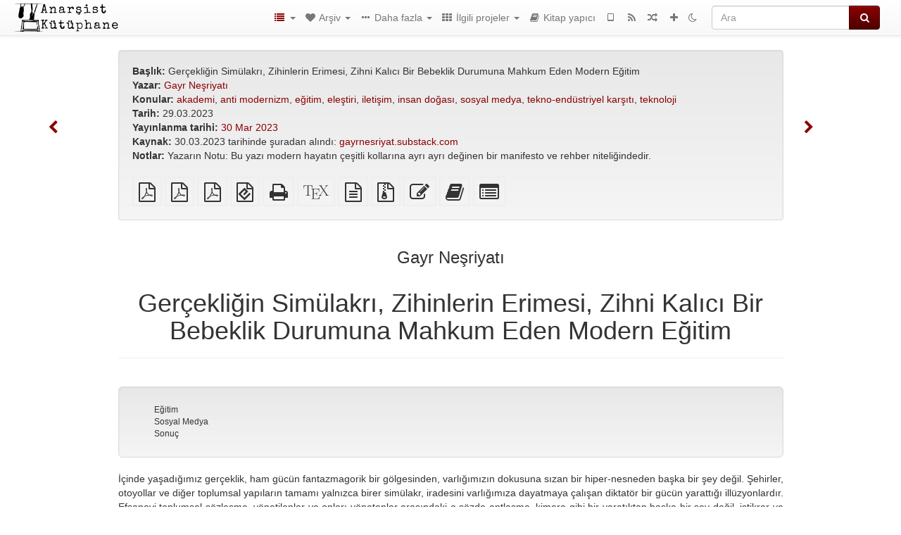

--- FILE ---
content_type: text/html; charset=utf-8
request_url: https://tr.anarchistlibraries.net/library/gayr-nesriyati-gercekligin-simulakri-zihinlerin-erimesi-zihni-kalici-bir-bebeklik-durumuna-mahk?v=1680152942
body_size: 12447
content:
<!DOCTYPE html>
<html lang="tr">
  <head>
    <meta charset="utf-8" />
    <meta name="viewport" content="width=device-width, initial-scale=1" />
    <title>Gerçekliğin Simülakrı, Zihinlerin Erimesi, Zihni Kalıcı Bir Bebeklik Durumuna Mahkum Eden Modern Eğitim | Anarşist Kütüphane</title>
    <meta name="generator" content="AMuseWiki - https://amusewiki.org" />
    <meta name="description" content="Gayr Neşriyatı Gerçekliğin Simülakrı, Zihinlerin Erimesi, Zihni Kalıcı Bir Bebeklik Durumuna Mahkum Eden Modern Eğitim 29.03.2023 Yazarın Notu: Bu yazı..." />
    <link rel="shortcut icon"
          href="https://tr.anarchistlibraries.net/sitefiles/tr/favicon.ico" />
    
    <link rel="icon"             href="https://tr.anarchistlibraries.net/sitefiles/tr/navlogo.png" type="image/png" />
    <link rel="apple-touch-icon" href="https://tr.anarchistlibraries.net/sitefiles/tr/navlogo.png" type="image/png" />
    <link rel="search" href="https://tr.anarchistlibraries.net/opensearch.xml"
          type="application/opensearchdescription+xml"
          title="Anarşist Kütüphane">
    <link rel="alternate" type="application/rss+xml"
          title="Anarşist Kütüphane" href="https://tr.anarchistlibraries.net/feed" />
    <link rel="alternate" type="application/atom+xml;profile=opds-catalog;kind=navigation"
          href="https://tr.anarchistlibraries.net/opds" title="OPDS"/>
    

    

    
      <link rel="resourcemap" type="application/rdf+xml" href="https://tr.anarchistlibraries.net/library/gayr-nesriyati-gercekligin-simulakri-zihinlerin-erimesi-zihni-kalici-bir-bebeklik-durumuna-mahk/ore.rdf"/>
    

    <!-- open graph stanza -->
    <meta property="og:title" content="Gerçekliğin Simülakrı, Zihinlerin Erimesi, Zihni Kalıcı Bir Bebeklik Durumuna Mahkum Eden Modern Eğitim" />
    <meta property="og:type" content="article" />
    <meta property="og:article:author" content="Gayr Neşriyatı" />
    <meta property="og:article:tag" content="akademi" />
    <meta property="og:article:tag" content="anti modernizm" />
    <meta property="og:article:tag" content="eğitim" />
    <meta property="og:article:tag" content="eleştiri" />
    <meta property="og:article:tag" content="iletişim" />
    <meta property="og:article:tag" content="insan doğası" />
    <meta property="og:article:tag" content="sosyal medya" />
    <meta property="og:article:tag" content="tekno-endüstriyel karşıtı" />
    <meta property="og:article:tag" content="teknoloji" />
    <meta property="og:image" content="https://tr.anarchistlibraries.net/sitefiles/tr/navlogo.png" />
    <meta property="og:image:width" content="938" />
    <meta property="og:image:height" content="250" />
    <meta property="og:url" content="https://tr.anarchistlibraries.net/library/gayr-nesriyati-gercekligin-simulakri-zihinlerin-erimesi-zihni-kalici-bir-bebeklik-durumuna-mahk?v=1680152942" />
    <meta property="og:site_name" content="Anarşist Kütüphane" />
    <meta property="og:description" content="Gayr Neşriyatı Gerçekliğin Simülakrı, Zihinlerin Erimesi, Zihni Kalıcı Bir Bebeklik Durumuna Mahkum Eden Modern Eğitim 29.03.2023 Yazarın Notu: Bu yazı..." />
    <!-- end graph stanza -->

    <!-- HTML5 Shim and Respond.js IE8 support of HTML5 elements and media queries -->
    <!--[if lt IE 9]>
      <script src="https://oss.maxcdn.com/libs/html5shiv/3.7.0/html5shiv.js"></script>
      <script src="https://oss.maxcdn.com/libs/respond.js/1.4.2/respond.min.js"></script>
    <![endif]-->
    <script src="https://tr.anarchistlibraries.net/static/js/jquery-3.7.0.min.js">
    </script>
    <link rel="stylesheet"
          href="https://tr.anarchistlibraries.net/static/css/bootstrap.amusewiki.css?v=4" />

    <!-- Latest compiled and minified JavaScript -->
    <script src="https://tr.anarchistlibraries.net/static/js/bootstrap.min.js?v=5">
    </script>

    <link rel="stylesheet"
          href="https://tr.anarchistlibraries.net/static/css/fork-awesome.min.css?v=4" />

    <!-- jquery-ui for the highlight effect everywhere and autocompletion
         source in https://tr.anarchistlibraries.net/static/js/jquery-ui-1.13.2.custom/jquery-ui.js -->

    <script src="https://tr.anarchistlibraries.net/static/js/jquery-ui-1.13.2.custom/jquery-ui.min.js?v=2" >
    </script>

    

    
    <link rel="stylesheet" type="text/css"
          href="https://tr.anarchistlibraries.net/static/css/amuse.css?v=9" />

    

    
    <link rel="stylesheet" type="text/css"
          href="https://tr.anarchistlibraries.net/static/css/amusewiki.css?v=45" />
    <script src="https://tr.anarchistlibraries.net/static/js/amuse.js?v=6"></script>
    <script>
      function amw_confirm() { return confirm('Emin misin?') }
    </script>

    
    <link rel="stylesheet" type="text/css"
          href="https://tr.anarchistlibraries.net/sitefiles/tr/local.css" />

    <script src="https://tr.anarchistlibraries.net/sitefiles/tr/local.js">
    </script>
    <script src="https://tr.anarchistlibraries.net/static/js/amw-widgets.js?v=1"></script>    <script src="https://tr.anarchistlibraries.net/static/js/imagesloaded.pkgd.min.js?v=1"></script>
    <script src="https://tr.anarchistlibraries.net/static/js/amw-anchors.js?v=2"></script>
    <script type="application/ld+json">
{
   "@context" : "http://schema.org",
   "@type" : "WebSite",
   "potentialAction" : {
      "@type" : "SearchAction",
      "query-input" : "required name=search_term_string",
      "target" : "https://tr.anarchistlibraries.net/search?query={search_term_string}"
   },
   "url" : "https://tr.anarchistlibraries.net/"
}

    </script>
  </head>
  <body>
    <div id="amw-nav-bar-top" class="navbar navbar-default" role="navigation">
      <div class="container-fluid">
        <div class="navbar-header">
          <button type="button" class="navbar-toggle" data-toggle="collapse"
                  data-target=".navbar-collapse">
            <span class="sr-only">Toggle navigation</span>
            <span class="icon-bar"></span>
            <span class="icon-bar"></span>
            <span class="icon-bar"></span>
          </button>
          <span>          <a class="amw-navlogo" href="https://tr.anarchistlibraries.net/">
            <img src="https://tr.anarchistlibraries.net/sitefiles/tr/navlogo.png"
                 title="Anarşist Kütüphane"
                 class="amw-navlogo-img"
                 alt="Anarşist Kütüphane" />
          </a>
                    </span>
        </div>
        <div class="navbar-collapse collapse">
          <form class="navbar-form navbar-right"
                method="get" role="search"
                id="formsearchbox" action="https://tr.anarchistlibraries.net/search">
            <div class="form-group">
              <div class="input-group">
		        <input type="text" class="form-control search-autocomplete"
                       aria-label="Ara"
                       placeholder="Ara"
                       name="query" value=""/>
                <div class="input-group-btn">
                  <button type="submit" class="btn btn-primary">
                    <span class="sr-only">Ara</span>
                    <span class="fa fa-search fa-fw"></span>
                  </button>
                </div>
              </div>
            </div>
          </form>
          <ul id="amw-top-nav-right-menu" class="nav navbar-nav navbar-right">
            <li class="dropdown hidden-when-no-toc" style="display:none">
              <a class="amw-navlogo dropdown-toggle" href="#"
                 data-toggle="dropdown"
                 title="İçindekiler">
                <span class="fa fa-list text-primary fa-fw"></span>
                <span class=" visible-xs-inline">
                  İçindekiler
                </span>
                <b class="caret hidden-sm"></b>
              </a>
              <ul id="amw-top-nav-toc" class="dropdown-menu dropdown-menu-left">
              </ul>
            </li>
            <li class="dropdown">
              <a href="#" class="dropdown-toggle"
                 id="amw-top-nav-archive-menu"
                 title="yazara, başlığa, konuya göre metinler..."
                 data-toggle="dropdown">
                <span class="fa fa-heart fa-fw"></span>
                <span class="hidden-sm" id="amw-catalog-label">
                  Arşiv
                </span>
                <b class="caret hidden-sm"></b>
              </a>
              <ul class="dropdown-menu dropdown-menu-left">
	            <li class="active" 
                      id="amw-nav-bar-titles">
                  <a href="https://tr.anarchistlibraries.net/listing"
		             title="başlığa göre sıralı metinler">
                    Başlıklar
                  </a>
                </li>
                
                
                <li role="presentation" class="divider"></li>
                
                  <li
                                                     id="amw-nav-bar-authors">
                    <a href="https://tr.anarchistlibraries.net/category/author"
		               title="Yazarlar">
                      Yazarlar
                    </a>
                  </li>
                
                  <li
                                                     id="amw-nav-bar-topics">
                    <a href="https://tr.anarchistlibraries.net/category/topic"
		               title="Konular">
                      Konular
                    </a>
                  </li>
                
                
                <li role="presentation" class="divider"
                    id="amw-nav-bar-latest-separator"></li>
                <li
                   id="amw-nav-bar-latest">
                  <a href="https://tr.anarchistlibraries.net/latest"
		             title="Son girişler">
                    Son girişler
                  </a>
                </li>

                
                  <li
                                               id="amw-top-nav-archive-monthly-archive">
                  <a href="https://tr.anarchistlibraries.net/monthly"
		             title="Aylara göre arşiv">
                    Aylara göre arşiv
                  </a>
                </li>
                

                
                
                <li >
                  <a href="https://tr.anarchistlibraries.net/stats/popular">Popüler Metinler</a>
                </li>
                
                <li >
                  <a href="https://tr.anarchistlibraries.net/library">Metinlerin tam listesi</a>
                </li>
                
                


                
                <li role="presentation" class="divider"></li>
                <li>
                  <a href="https://tr.anarchistlibraries.net/action/text/new">
                    Yeni bir metin ekle
                  </a>
                </li>
                
                
                <li id="amw-irc-channel-menu-entry">
                  <a href="https://tr.anarchistlibraries.net/help/irc">
                    Gerçek zamanlı yardım
                  </a>
                </li>
                
              </ul>
            </li>
            

            
            <li class="dropdown" id="amw-top-nav-specials">
              <a href="#" class="dropdown-toggle"
                 title="hakkında, bağlantılar..."
                 data-toggle="dropdown">
                <span class="fa fa-ellipsis-h fa-fw"></span>
                <span class="visible-lg-inline visible-xs-inline" id="awm-special-label">
                  Daha fazla
                </span>
                <b class="caret hidden-sm"></b>
              </a>
              <ul class="dropdown-menu dropdown-menu-left">
                
                <li>
                  <a href="https://tr.anarchistlibraries.net/special/kaynak-onerisi">Arşivlenecek Kaynaklar</a>
                </li>
                
                <li>
                  <a href="https://tr.anarchistlibraries.net/special/bicimlendirme-icin-kisayollar">Biçimlendirme için kısayollar</a>
                </li>
                
                <li>
                  <a href="https://tr.anarchistlibraries.net/special/news">Duyurular</a>
                </li>
                
                <li>
                  <a href="https://tr.anarchistlibraries.net/special/kitaplar">Format Dışı Kaynaklar</a>
                </li>
                
                <li>
                  <a href="https://tr.anarchistlibraries.net/special/webchat">IRC</a>
                </li>
                
                <li>
                  <a href="https://tr.anarchistlibraries.net/special/iletisim">İletişim</a>
                </li>
                
                <li>
                  <a href="https://tr.anarchistlibraries.net/special/kutuphane-formati">Kütüphane Formatı</a>
                </li>
                
                <li>
                  <a href="https://tr.anarchistlibraries.net/special/about">Metin Ekleme</a>
                </li>
                
                <li>
                  <a href="https://tr.anarchistlibraries.net/special/tor">Tor Yansısı</a>
                </li>
                
                <li>
                  <a href="https://tr.anarchistlibraries.net/utils/import">HTML/Word İçeri Aktarıcı</a>
                </li>
                
              </ul>
            </li>
            

            
            <li class="dropdown" id="amw-top-nav-projects">
              <a href="#" class="dropdown-toggle"
                 title="İlgili projeler"
                 data-toggle="dropdown">
                <span class="fa fa-th fa-fw"></span>
                <span class="hidden-sm" id="amw-sitegroup-label">
                  İlgili projeler
                </span>
                <b class="caret hidden-sm"></b>
              </a>
              <ul class="dropdown-menu dropdown-menu-left">
                
                <li >
                  <a href="https://www.anarchisme.nl/">Anarchisme.nl (Felemenkçe)</a>
                </li>
                
                <li >
                  <a href="https://anarchistickaknihovna.org/special/index">Anarchistická knihovna (Çekçe)</a>
                </li>
                
                <li >
                  <a href="https://anarchistischebibliothek.org/">Anarchistische Bibliothek (Almanca)</a>
                </li>
                
                <li >
                  <a href="https://pl.anarchistlibraries.net/">Anarcho-Biblioteka (Lehçe)</a>
                </li>
                
                <li >
                  <a href="https://lib.anarcho-copy.org/">Anarcho-Copy Kütüphanesi (Türkçe)</a>
                </li>
                
                <li >
                  <a href="https://anarhisticka-biblioteka.net/">Anarhistička Biblioteka (Hırvatça)</a>
                </li>
                
                <li >
                  <a href="https://eo.theanarchistlibrary.org/">Anarkiisma Biblioteko (Esperanto)</a>
                </li>
                
                <li >
                  <a href="https://fi.theanarchistlibrary.org/">Anarkistinen Kirjasto (Fince)</a>
                </li>
                
                <li >
                  <a href="https://anarchistlibraries.net/libraries">Anarşist Kütüphane Proje Sayfası (İngilizce)</a>
                </li>
                
                <li >
                  <a href="https://bibliotecaanarchica.org/">Biblioteca Anarchica (İtalyanca)</a>
                </li>
                
                <li >
                  <a href="https://ro.theanarchistlibrary.org/">Biblioteca Anarhistă (Rumence)</a>
                </li>
                
                <li >
                  <a href="https://es.theanarchistlibrary.org/">Biblioteca Anarquista (İspanyolca)</a>
                </li>
                
                <li >
                  <a href="https://bibliotecaanarquista.org/">Biblioteca Anarquista (Portekizce)</a>
                </li>
                
                <li >
                  <a href="https://sq.anarchistlibraries.net/">Biblioteka-Anarkiste (Arnavutça)</a>
                </li>
                
                <li >
                  <a href="https://fr.theanarchistlibrary.org/">Bibliothèque Anarchiste (Fransızca)</a>
                </li>
                
                <li >
                  <a href="https://a-bieb.nl/">De Anarchistische Bibliotheek (Felemenkçe)</a>
                </li>
                
                <li >
                  <a href="https://sv.theanarchistlibrary.org/">Det Anarkistiska Biblioteket (İsveçce)</a>
                </li>
                
                <li >
                  <a href="https://da.theanarchistlibrary.org/">Det Anarkistiske Bibliotek (Danca)</a>
                </li>
                
                <li >
                  <a href="https://kr.theanarchistlibrary.org/">아나키스트 도서관 (Korece)</a>
                </li>
                
                <li >
                  <a href="https://www.revoltlib.com/">Revolt Library (İngilizce)</a>
                </li>
                
                <li >
                  <a href="https://sea.theanarchistlibrary.org/">Southeast Asian Anarchist Library (Güney Doğu Asya Dilleri)</a>
                </li>
                
                <li >
                  <a href="https://theanarchistlibrary.org/">The Anarchist Library (İngilizce)</a>
                </li>
                
                <li >
                  <a href="https://www.thetedkarchive.com/">The Ted K Archive (İngilizce)</a>
                </li>
                
                <li >
                  <a href="https://gr.theanarchistlibrary.org/">Η Αναρχική Βιβλιοθήκη (Yunanca)</a>
                </li>
                
                <li >
                  <a href="https://www.anarhisticka-biblioteka.org/">Анархистичка библиотека (Makedonca)</a>
                </li>
                
                <li >
                  <a href="https://ru.theanarchistlibrary.org/">Библиотека Анархизма (Rusça)</a>
                </li>
                
                <li >
                  <a href="https://zh.anarchistlibraries.net/">中文无治主义图书馆 (Çince)</a>
                </li>
                
                <li >
                  <a href="https://ja.theanarchistlibrary.org/">無政府主義図書館 (Japonca)</a>
                </li>
                
              </ul>
            </li>
            

            

            
            
            <li  id="amw-top-nav-bookbuilder">
              <a href="https://tr.anarchistlibraries.net/bookbuilder" title="Kitap yapıcı">
                
                <span class="fa fa-book  fa-fw"></span>
                <span class="visible-lg-inline visible-xs-inline">
                  Kitap yapıcı
                </span>
                
              </a>
            </li>
            <li id="amw-navbar-opds-link">
              <a href="https://tr.anarchistlibraries.net/help/opds" title="Mobil">
                <span class="fa fa-tablet fa-fw"></span>
                <span class="visible-xs-inline">
                  Mobil uygulamalar
                </span>
              </a>
            </li>
            <li id="amw-navbar-feed-link">
              <a href="https://tr.anarchistlibraries.net/feed" title="RSS akışı">
                <span class="fa fa-rss fa-fw"></span>
                <span class="visible-xs-inline">
                  RSS akışı
                </span>
              </a>
            </li>
            <li id="amw-navbar-opds-random">
              <a href="https://tr.anarchistlibraries.net/random" title="Rastgele">
                <span class="fa fa-random fa-fw"></span>
                <span class="visible-xs-inline">
                  Rastgele
                </span>
              </a>
            </li>
            
            <li id="amw-navbar-add-new-text-icon">
              <a href="https://tr.anarchistlibraries.net/action/text/new" title="Yeni bir metin ekle">
                <span class="fa fa-plus fa-fw"></span>
                <span class="visible-xs-inline">
                  Yeni bir metin ekle
                </span>
              </a>
            </li>
            
            
              <li id="amw-navbar-theme-switcher">
                <a rel="nofollow" href="?__switch_theme=1" title="Temayı değiştir">
                  
                    <span class="fa fa-moon-o"></span>
                  
                </a>
              </li>
            
          </ul>
        </div><!--/.nav-collapse -->
      </div>
    </div>
    <div id="wrap">
      <div id="main"
           role="main"
           class="container clear-top">
      
      


      <div class="row">
        <div id="amw-main-layout-column"
             class="col-sm-12">

          <div id="js-site-settings" style="display:none"
               data-use-named-toc=""></div>



        <div id="widepage-container">
          <div id="widepage">
            
<div class="modal fade" id="myModal" tabindex="-1" role="dialog" aria-labelledby="myModalLabel" aria-hidden="true">
  <div class="modal-dialog">
    <div class="modal-content">
      <div class="modal-header">
        <button type="button" class="close" data-dismiss="modal" aria-hidden="true">Kapat</button>
        <h4 class="modal-title" id="myModalLabel">
          İçindekiler
        </h4>
      </div>
      <div class="modal-body" id="pop-up-toc"></div>
      <div class="modal-footer center">
        <button type="button" class="btn btn-default center" data-dismiss="modal">
          Kapat
        </button>
      </div>
    </div>
  </div>
</div>






<div class="row">
  <div class="col-sm-10 col-sm-push-1">


<div lang="tr"
     id="page" data-text-json-header-api="https://tr.anarchistlibraries.net/library/gayr-nesriyati-gercekligin-simulakri-zihinlerin-erimesi-zihni-kalici-bir-bebeklik-durumuna-mahk/json">
  
  
  <div id="preamble-container" class="well">
    <div id="preamble">
    
    <div id="texttitle">
      <span id="texttitle-label">
        <strong>Başlık:</strong>
      </span>
      Gerçekliğin Simülakrı, Zihinlerin Erimesi, Zihni Kalıcı Bir Bebeklik Durumuna Mahkum Eden Modern Eğitim
    </div>
    

          <div id="authors">
      <span id="authors-label">
        <strong>Yazar:</strong>
      </span>
      
                <a href="https://tr.anarchistlibraries.net/category/author/gayr-nesriyati" class="text-authors-item">Gayr Neşriyatı</a>
        
      
      </div>
          <div id="topics">
      <span id="topics-label">
        <strong>Konular:</strong>
      </span>
      
                <a href="https://tr.anarchistlibraries.net/category/topic/akademi" class="text-topics-item">akademi</a>,
                <a href="https://tr.anarchistlibraries.net/category/topic/anti-modernizm" class="text-topics-item">anti modernizm</a>,
                <a href="https://tr.anarchistlibraries.net/category/topic/egitim" class="text-topics-item">eğitim</a>,
                <a href="https://tr.anarchistlibraries.net/category/topic/elestiri" class="text-topics-item">eleştiri</a>,
                <a href="https://tr.anarchistlibraries.net/category/topic/iletisim" class="text-topics-item">iletişim</a>,
                <a href="https://tr.anarchistlibraries.net/category/topic/insan-dogasi" class="text-topics-item">insan doğası</a>,
                <a href="https://tr.anarchistlibraries.net/category/topic/sosyal-medya" class="text-topics-item">sosyal medya</a>,
                <a href="https://tr.anarchistlibraries.net/category/topic/tekno-endustriyel-karsiti" class="text-topics-item">tekno-endüstriyel karşıtı</a>,
                <a href="https://tr.anarchistlibraries.net/category/topic/teknoloji" class="text-topics-item">teknoloji</a>
        
      
      </div>
    

    


    
    <div id="textdate">
      <span id="textdate-label">
        <strong>Tarih:</strong>
      </span>
      29.03.2023
    </div>
    

    
    
    
    
    
    <div id="text-monthly-archive-link">
      <span id="text-monthly-archive-link-label">
        <strong>Yayınlanma tarihi:</strong>
      </span>
      <a href="https://tr.anarchistlibraries.net/monthly/2023/3">
        30 Mar 2023
      </a>
    </div>
    
    
    

    
    <div id="preamblesrc">
      <span id="preamblesrc-label">
        <strong>Kaynak:</strong>
      </span>
      30.03.2023 tarihinde şuradan alındı: <a class="text-amuse-link" href="https://gayrnesriyat.substack.com/p/gercekligin-simulakr-zihinlerin-erimesi">gayrnesriyat.substack.com</a>
    </div>
    

    
    <div id="preamblenotes">
      <span id="preamblenotes-label">
        <strong>Notlar:</strong>
      </span>
      Yazarın Notu: Bu yazı modern hayatın çeşitli kollarına ayrı ayrı değinen bir manifesto ve rehber niteliğindedir.
    </div>
    

    
      
      
    
      
      
    
      
      
    
      
      
    
      
      
    
      
      
    

    
    

    
        

    
    
  </div>

  <!-- end of the preamble -->
  
  <div id="downloadformats">
    <div id="downloadformats-title">
      <!-- <strong>İndirilenler</strong> -->
    </div>
    <div id="downloadformats-list">
      
      
      
      <span  id="pdfgeneric" >
        <span id="download-format-pdf">
          <a href="https://tr.anarchistlibraries.net/library/gayr-nesriyati-gercekligin-simulakri-zihinlerin-erimesi-zihni-kalici-bir-bebeklik-durumuna-mahk.pdf" class="amw-register-stat"
             rel="nofollow"
             data-amw-register-stat-type="pdf">
            <span class="fa fa-file-pdf-o fa-2x fa-border"
                  aria-hidden="true"
                  title="Düz PDF"
                  ></span><span class="sr-only"> Düz PDF</span></a>
        </span>
      </span>
      
      
      
      <span >
        <span id="download-format-c191.pdf">
          <a href="https://tr.anarchistlibraries.net/library/gayr-nesriyati-gercekligin-simulakri-zihinlerin-erimesi-zihni-kalici-bir-bebeklik-durumuna-mahk.c191.pdf" class="amw-register-stat"
             rel="nofollow"
             data-amw-register-stat-type="c191.pdf">
            <span class="fa fa-file-pdf-o fa-2x fa-border"
                  aria-hidden="true"
                  title="A5 PDF"
                  ></span><span class="sr-only"> A5 PDF</span></a>
        </span>
      </span>
      
      
      
      <span >
        <span id="download-format-c190.pdf">
          <a href="https://tr.anarchistlibraries.net/library/gayr-nesriyati-gercekligin-simulakri-zihinlerin-erimesi-zihni-kalici-bir-bebeklik-durumuna-mahk.c190.pdf" class="amw-register-stat"
             rel="nofollow"
             data-amw-register-stat-type="c190.pdf">
            <span class="fa fa-file-pdf-o fa-2x fa-border"
                  aria-hidden="true"
                  title="A6 PDF"
                  ></span><span class="sr-only"> A6 PDF</span></a>
        </span>
      </span>
      
      
      
      <span  id="downloadepub" >
        <span id="download-format-epub">
          <a href="https://tr.anarchistlibraries.net/library/gayr-nesriyati-gercekligin-simulakri-zihinlerin-erimesi-zihni-kalici-bir-bebeklik-durumuna-mahk.epub" class="amw-register-stat"
             rel="nofollow"
             data-amw-register-stat-type="epub">
            <span class="fa fa-file-epub fa-2x fa-border"
                  aria-hidden="true"
                  title="EPUB (mobil cihazlar için)"
                  ></span><span class="sr-only"> EPUB (mobil cihazlar için)</span></a>
        </span>
      </span>
      
      
      
      <span  id="downloadhtml" >
        <span id="download-format-html">
          <a href="https://tr.anarchistlibraries.net/library/gayr-nesriyati-gercekligin-simulakri-zihinlerin-erimesi-zihni-kalici-bir-bebeklik-durumuna-mahk.html" class="amw-register-stat"
             rel="nofollow"
             data-amw-register-stat-type="html">
            <span class="fa fa-print fa-2x fa-border"
                  aria-hidden="true"
                  title="Bağımsız HTML (basıma uygun)"
                  ></span><span class="sr-only"> Bağımsız HTML (basıma uygun)</span></a>
        </span>
      </span>
      
      
      
      <span  id="downloadtex" >
        <span id="download-format-tex">
          <a href="https://tr.anarchistlibraries.net/library/gayr-nesriyati-gercekligin-simulakri-zihinlerin-erimesi-zihni-kalici-bir-bebeklik-durumuna-mahk.tex" class="amw-register-stat"
             rel="nofollow"
             data-amw-register-stat-type="tex">
            <span class="fa fa-tex fa-2x fa-border"
                  aria-hidden="true"
                  title="XeLaTeX kaynak kodu"
                  ></span><span class="sr-only"> XeLaTeX kaynak kodu</span></a>
        </span>
      </span>
      
      
      
      <span  id="downloadsrc" >
        <span id="download-format-muse">
          <a href="https://tr.anarchistlibraries.net/library/gayr-nesriyati-gercekligin-simulakri-zihinlerin-erimesi-zihni-kalici-bir-bebeklik-durumuna-mahk.muse" class="amw-register-stat"
             rel="nofollow"
             data-amw-register-stat-type="muse">
            <span class="fa fa-file-text-o fa-2x fa-border"
                  aria-hidden="true"
                  title="düz metin kaynağı"
                  ></span><span class="sr-only"> düz metin kaynağı</span></a>
        </span>
      </span>
      
      
      
      <span  id="downloadzip" >
        <span id="download-format-zip">
          <a href="https://tr.anarchistlibraries.net/library/gayr-nesriyati-gercekligin-simulakri-zihinlerin-erimesi-zihni-kalici-bir-bebeklik-durumuna-mahk.zip" class="amw-register-stat"
             rel="nofollow"
             data-amw-register-stat-type="zip">
            <span class="fa fa-file-archive-o fa-2x fa-border"
                  aria-hidden="true"
                  title="Ek dosyalarla birlikte kaynak dosyalar"
                  ></span><span class="sr-only"> Ek dosyalarla birlikte kaynak dosyalar</span></a>
        </span>
      </span>
      
      
      
      
        
      
      
      <span id="text-edit-button">
        <a href="https://tr.anarchistlibraries.net/library/gayr-nesriyati-gercekligin-simulakri-zihinlerin-erimesi-zihni-kalici-bir-bebeklik-durumuna-mahk/edit">
          <span class="fa fa-edit fa-2x fa-border"
                aria-hidden="true"
                title="Bu metni düzenle"
                ></span><span class="sr-only" >Bu metni düzenle</span></a>
      </span>
          
      
      
      
      <span id="book-builder-add-text">
        <a href="https://tr.anarchistlibraries.net/bookbuilder/add/gayr-nesriyati-gercekligin-simulakri-zihinlerin-erimesi-zihni-kalici-bir-bebeklik-durumuna-mahk"
           id="add-to-bookbuilder"
           rel="nofollow"
           class="amw-register-stat"
           data-amw-register-stat-type="bookbuilder">
          <span class="fa fa-book fa-2x fa-border"
                aria-hidden="true"
                title="Bu metni kitap yapıcıya ekle"
                ></span><span class="sr-only" >Bu metni kitap yapıcıya ekle</span></a>
      </span>
      <span id="book-builder-add-text-partial">
        <a href="https://tr.anarchistlibraries.net/library/gayr-nesriyati-gercekligin-simulakri-zihinlerin-erimesi-zihni-kalici-bir-bebeklik-durumuna-mahk/bbselect?selected=pre-post"
           class="amw-register-stat"
           id="add-to-bookbuilder-partial"
           rel="nofollow"
           data-amw-register-stat-type="bookbuilder">
          <span class="fa fa-list-alt fa-2x fa-border"
                aria-hidden="true"
                title="Kitap yapıcı için tek tek parçaları seç"
                ></span><span class="sr-only" >Kitap yapıcı için tek tek parçaları seç</span></a>
      </span>
      
      
          </div>
  </div>
  

  <script>
   if (!$('#downloadformats-list').children().length) {
       $('#preamble').css('padding-bottom', '0px');
   }
  </script>
  

  </div>
  
  
  <div class="center">
    <div id="amw-title-page-header" class="page-header">
      
      <h3 id="text-author">Gayr Neşriyatı</h3>
      
      <h1 id="text-title">Gerçekliğin Simülakrı, Zihinlerin Erimesi, Zihni Kalıcı Bir Bebeklik Durumuna Mahkum Eden Modern Eğitim
        
      </h1>
    </div>
  </div>
  
  <div id="htmltextbody">
    
    
    <div id="amw-blog-container-prepended"></div>
    
<div class="table-of-contents" dir="ltr">
<p class="tableofcontentline toclevel3"><span class="tocprefix">&#160;&#160;&#160;&#160;&#160;&#160;</span><a href="#toc1">Eğitim</a></p>
<p class="tableofcontentline toclevel3"><span class="tocprefix">&#160;&#160;&#160;&#160;&#160;&#160;</span><a href="#toc2">Sosyal Medya</a></p>
<p class="tableofcontentline toclevel3"><span class="tocprefix">&#160;&#160;&#160;&#160;&#160;&#160;</span><a href="#toc3">Sonuç</a></p>

</div>

<div id="thework" dir="ltr">

<p>
İçinde yaşadığımız gerçeklik, ham gücün fantazmagorik bir gölgesinden, varlığımızın dokusuna sızan bir hiper-nesneden başka bir şey değil. Şehirler, otoyollar ve diğer toplumsal yapıların tamamı yalnızca birer simülakr, iradesini varlığımıza dayatmaya çalışan diktatör bir gücün yarattığı illüzyonlardır. Efsanevi toplumsal sözleşme, yönetilenler ve onları yönetenler arasındaki o sözde antlaşma, kimera gibi bir yaratıktan başka bir şey değil, istikrar ve kontrol görüntüsünü sürdürmek için uydurulmuş bir aldatmaca. Apartman adı verilen prizmalarda yaşıyoruz. Bu mimari yapıların kübik, ortogonal konfigürasyonu, içinde performans göstermeye zorlandığımız sınırlı kapsam için güçlü bir alegori işlevi görüyor ve böylece bir anlamda doğal alemden uzaklaştığımız mitini destekliyor. Bu yanılsama, bizi organik ortamdan koparmaya ve kolayca boyun eğdirilebilecek sterilize edilmiş, sentetik bir simülasyon inşa etmeye çalışan teknolojik aygıtların modern yaşamın her yerine Sistem eliyle yayılması sayesinde sürdürülmektedir. Bu yapıların temelini oluşturan mülkiyet hakları kavramı ise bireysel eylemlilik görünümünü sürdürmek için uydurulmuş bir illüzyon ve aynı zamanda bizi kendi dar sınırları içinde kısıtlayan kurumsal bir boyun eğdirme sistemini teşvik eden şeyin öncülerinden. Yönetici elitlerin otoritelerini uygulamaya koydukları bu kontrol mekanizması, şiddet ve sömürü temelinde işleyerek kitleler üzerindeki hakimiyetlerinin devamını sağlıyor. İçinde yaşadığımız hipergerçeklik, kurgulanmış semboller ve simülakrlar dünyası, kolektif ruhumuza o kadar ayrılmaz bir şekilde yerleşti ki doğruluk ve yanlışlık arasındaki çizgi tanınmayacak kadar bulanıklaştı. Uyaranlar ve koşullandırılmış tepkilerden oluşan karmaşık bir labirentte gezinen farelere benzer hale geldik, tüm bunlar olurken kendi esaretimizin farkında bile değiliz. Yapmacık bir gerçekliğin dokunaçlarına umutsuzca kapılmış, eylemliliğimizden sıyrılmış ve egemen güç yapısına pasif bir itaate mahkum edilmiş durumdayız. Varlığımız metalaştırılmış bir bütüne dönüştürüldü, özgün arzularımız manipüle edildi ve kimliğimiz eski halinin sadece bir kabuğuna indirgendi. Bize satılan özgürlük ve özerklik yanılsamaları, içinde bulunduğumuz durumun gerçekliğini görmemizi engellemek için tasarlanmış dikkat dağıtıcı unsurlardan ibaret. Bizler büyük bir makinenin dişlileriyiz, hareketlerimiz ve davranışlarımız her şeyi kapsayan bir gözetim aygıtı tarafından izlenmekte ve kontrol edilmektedir. Bireysellik kavramı kolektif olanın içinde eritildi ve kitlelerin arzu ve istekleri bir dizi öngörülebilir algoritmaya indirgendi. Tekno-endüstriyel oligarşi tarafından yayılan hegemonik kültürel paradigma, dünyayı belirli bir yönde algılamamızı etkili bir şekilde telkin etmiş, böylece eleştirel sorgulama ve yaratıcı yenilik potansiyelimizi kısıtlamıştır. Tek tip, sosyal bilimsel bir modelin dayatılması, insanlık durumuna ilişkin kavrayışımızı kültür alanıyla sınırlandırmış, böylece insan deneyiminin çok yönlü ve karmaşık yönlerini araştırma girişimlerini engellemiştir. Tekno-endüstriyel üstünlüğün cesur yeni dünyasında ilerleme ve verimliliğe doğru amansız yürüyüş, kaçınılmaz bir sonuca yol açmıştır - canavarca varlıkların yaratılması. İnsan bilincinin teknosfere asimilasyonu, yeni varoluş biçimlerini ortaya çıkarmakta ve insanlığı makineden ayıran çizgilerin bulanıklaşmasına yol açmaktadır. Evrimde teknoloji ve biyoloji arasındaki sınırların bulanıklaşmasıyla karakterize edilen yeni bir aşama olan homo auto catalyticus&#x27;un ortaya çıkışı, teknolojik üstünlüğün insani önemin yerini aldığı ve potansiyel olarak insanlığı gereksiz kıldığı bir geleceğin habercisidir. Bu hipergerçekliğin önlenemez karakteri göz önüne alındığında, tek kurtuluş umudu deliliğin benimsenmesinde, katı bir şekilde dayatılan kültürel normların ve bizi makineye bağlayan rasyonelleştirilmiş yapıların toptan reddedilmesinde yatıyor gibi görünüyor. Sadece irrasyonel ve kaotik olanı kucaklayarak egemen kültürel paradigmanın ısrarcı yanılsamalarından kurtulma ve gerçek özerkliğe ve otantik yaratıcı ifadeye doğru yeni bir rota çizme şansına sahip olabiliriz.
</p>
<h4 id="toc1">Eğitim</h4>


<p>
Bir zamanlar aydınlanmanın ve entelektüel gelişimin kutsandığı yerler olan akademinin fildişi kuleleri, hegemonik iktidar ve ideolojik baskı güçleri tarafından kuşatılmıştır. Özgür düşünceyi ve sınırsız sorgulamayı beslemekle görevli kurumlar, zihnin özerkliğine karşı bir yıpratma savaşı yürüten devlet aygıtı tarafından ele geçirilmiştir. Bu saldırı kaba kuvvetle değil, dil ve fikirlerin sinsice silahlandırılması, söylemin incelikli bir şekilde manipüle edilmesi ve yekpare bir kültürel ortodoksinin dayatılması yoluyla gerçekleştirilmektedir. Akademi, egemen sınıfların bir aracı, statükoyu sürdürmenin ve mevcut iktidar yapılarını korumanın bir aracı haline gelmiştir. Duvarları arasında üretilen bilgi, egemen kültürel paradigmanın merceğinden süzülmekte, dünyayı kavrayışımızı sınırlamakta ve gerçek yenilik ve yaratıcı ifade kapasitemizi engellemektedir. Eğitim süreci, sistem içinde işlev görebilen ancak sistemin temel varsayımlarını sorgulayamayan ya da içsel çelişkilerine meydan okuyamayan bireyler üretmeyi amaçlayan bir dizi mekanik alıştırmaya indirgenmiştir. Bilgi arayışının yerini ekonomik yaşayabilirlik arayışı almış, bu da bizi varoluşumuzun gerçek amacına ve hayatlarımızı şekillendiren daha büyük güçlere karşı körleştirmiştir. Akademik meritokrasinin aldatıcı cazibesini ve sosyal hareketliliğin yanıltıcı vaatlerini reddetmeliyiz. Bunun yerine, belirsizliğin çılgınlığını, bilinmeyenin kargaşasını ve yaratıcı hayal gücünün kudretini tüm kalbimizle kucaklamalıyız. Ancak böylesine cüretkâr bir ıslah eylemiyle bilincimizi ve geleceğimizi otoriter boyun eğdirme ve sınırsız baskının pençesinden kurtarmayı umabiliriz.
</p>
<h4 id="toc2">Sosyal Medya</h4>


<p>
TikTok, YouTube Shorts ve Instagram Reels gibi popüler sosyal medya platformlarında kısaltılmış video içeriğinin yaygınlaşması, insan bilincinin teknolojik fethinde yeni bir safhaya işaret ediyor. Bu dijital mecralar, içgüdüsel yenilik ve anında ödül arzumuzdan faydalanarak hızlı ve yoğun duyusal uyarım akışları sunmak üzere titizlikle hazırlanmıştır. Bu platformlara güç veren algoritmalar, etkileşimi optimize etmek ve kullanıcıları mümkün olduğunca uzun süre bağlı tutmak için dikkatlice kalibre edilmiştir. Davranışlarımızı ve tercihlerimizi takip etmek için sofistike makine öğrenimi teknikleri kullanıyor, her tıklamayı, beğeniyi ve yorumu analiz ederek daha da cazip içerikler sunuyorlar. Sonuç bir tür dijital Skinner kutusu, davranışlarımızı manipüle etmek ve dünya algılarımızı şekillendirmek için dikkatle tasarlanmış sanal bir ortam. Tekno-endüstriyel sistem bu platformlar aracılığıyla eleştirel yetilerimizi baypas etmenin ve bağımsız düşünme kapasitemizi altüst etmenin bir yolunu keşfetti. Bu platformlar, bizi hiç bitmeyen yüksek düzeyde düzenlenmiş içerik bombardımanına tutarak bir tür dijital soma, zihnimizi uyuşturan ve bizi pasif ve uyumlu kılan baştan çıkarıcı ve her şeyi tüketen bir dikkat dağıtıcı yaratıyor. Sosyal medya platformlarının eleştirel yetilerimiz üzerindeki zararlı etkisi azımsanacak gibi değil. Kolektif bilincin paylaşılan bilişsel alanı üzerindeki zararlı etkileri, ontolojik dayanaklarımızın çöküşünü hızlandırıyor, sofistike ve incelikli söylemde bulunma kapasitemizi zayıflatıyor. Bunun yerine, sosyal medyanın mekanik aygıtlarının bizi kendi kendini güçlendiren yankı odalarına çekilmeye teşvik ettiği, önyargılarımızın sürekli olarak yeniden teyit edildiği ve herhangi bir heterodoks bilginin hızla reddedildiği bir dijital kabilecilik dünyasına itiliyoruz. Sosyal medya platformlarının yükselişi, tekno-endüstriyel kompleks tarafından iktidarın gerçek bir gaspı, insan aklına boyun eğdirmenin ve onu kendi amaçları doğrultusunda yönlendirmenin bir aracı olarak görülebilir. Bu platformlar kapitalizmin tarihinde, birikim mantığının toplumsal ilişkilerimizin dokusuna nüfuz ettiği, iletişim biçimlerimizi dönüştürdüğü ve düşünce süreçlerimizi bir dizi tıklama ve beğeniye indirgediği yeni bir çağın simgesidir. Bu sürecin sinsiliği, gerçekte tahakküm ve kontrol güçleri için bir Truva atı iken, bir özgürlük ve kendini ifade etme aracı olarak maskelenmesinde yatmaktadır.
</p>
<h4 id="toc3">Sonuç</h4>


<p>
Mevcut söylemde, modern uygarlık muammasının tek uygulanabilir çözümünün tekno-endüstriyel sistemin tamamen ve mutlak bir şekilde reddedilmesinde ve daha ilkel bir varoluş tarzına geri dönülmesinde yattığını düşünmek çok önemlidir. Bunu başarmak için sözde ilerleme ve büyümenin yanıltıcı vaatlerini reddetmek ve kendi kendine yeterlilik ve kendine güven ile karakterize edilen bir yaşamı benimsemek gerekir. Bu da, tekno-kürenin dijital ve bilişimsel araçları da dahil ancak bunlarla sınırlı olmamak üzere, modernitenin bizi köleleştiren ve zayıflatan kolaylıklarından kaçınmayı gerektirir. Bunun yerine, toprağa ve birbirimize ayrılmaz bir şekilde bağlı olduğumuz daha doğal, organik bir yaşam biçimine doğru yeniden yönlenmeliyiz. Böyle bir varoluş, geleneksel değerlerin restorasyonuna ve Evola&#x27;nın &quot;manevi ırk&quot; kavramının temelini oluşturan manevi ve metafizik ilkelerin benimsenmesine dayanır. Bireyin manevi ırkı, bireylerin biyolojik veya ırksal olarak belirlenmiş faktörlere değil, ruhani ve ahlaki kazanım derecelerine dayanan bir hiyerarşidir. Bunun ışığında, insan-merkezci bakış açımızdan vazgeçmeli ve teknosferin potansiyelini kullanan ve insan ile makine arasındaki sınırları bulanıklaştıran post-insan bir duruş benimsemeliyiz. Bunu yaparak, fiziksel formun sınırlamalarını aşabilir ve yeni, insan-üstü bir bilinç düzeyine ulaşabiliriz. Tekno-kapitalist makinenin sinsi pençesinin üstesinden gelmenin ve ruhun varlıkları olarak gerçek potansiyelimizi gerçekleştirmenin tek yolu budur.
</p>

</div>


  </div>

  <script>
   /* don't load it at document ready, but right now, otherwise Chrome will not jump */
   use_named_toc();
  </script>

  <div class="clearfix"></div>
  <div id="text-optional-footer"></div>

  


  
  

  
  <div>  </div>
  

  
</div>

  </div>
  <div class="col-sm-pull-10 col-sm-1">
    <div class="hidden-xs" style="height: 100px">
    </div>
    
    <div id="text-prev-post-link">
      <a href="https://tr.anarchistlibraries.net/library/bob-black-for-ourselvesden-acgozlu-olma-hakkina-onsoz" title="Önceki">
        <span class="fa fa-chevron-left hidden-xs"></span>
        <span class="btn btn-default visible-xs">Önceki metin</span>
      </a>
    </div>
    
  </div>
  <div class="col-sm-1">
    <div class="hidden-xs" style="height: 100px">
    </div>
    
    <div class="hidden-xs">
    </div>
    <div id="text-next-post-link">
      <a href="https://tr.anarchistlibraries.net/library/monsieur-dupont-devrimci-orgutler-ve-bireysel-adanmislik" title="Sonraki">
        <span class="fa fa-chevron-right hidden-xs"></span>
        <span class="btn btn-default visible-xs">Sonraki metin</span>
      </a>
    </div>
    
  </div>
</div>




<script type="text/javascript">
    $(document).ready(function() {
        $('.amw-register-stat').click(function() {
            $.ajax({
                type: 'POST',
                data: {
                    id: 38114,
                    type: $(this).data('amw-register-stat-type'),
                },
                url: 'https://tr.anarchistlibraries.net/stats/register',
            });
        });
    });
</script>





<script src="https://tr.anarchistlibraries.net/static/js/amw-footnotes.js?v=1"></script>
<script type="text/javascript">
$(document).ready(function() {
    $(".footnotebody").click(function() {
        var source = $(this).attr('id');
        var target = source.replace(/fn/, '#fn_back');
        $(target).effect("highlight", {}, 10000);
    });
    $(".footnote").click(function() {
        var source = $(this).attr('id');
        var target = source.replace(/fn_back/, '#fn');
        $(target).effect("highlight", {}, 10000);
    });
});

$(document).ready(function () {
    var api = $('#page').data('text-json-header-api');
    if (api) {
        // console.log("Api is " + api);
        $.ajax({
            url: api,
            dataType: 'json',
            success: function(response) {
                if (response.centerchapter) {
                    $('#page h1,#page h2,#page h3').css('text-align', 'center');
                }
                if (response.centersection) {
                    $('#page h1,#page h2,#page h3,#page h4,#page h5,#page h6').css('text-align', 'center');
                }
            }
        });
    }
});

</script>


          </div>
        </div>
          <div>&nbsp;</div>
          <div>&nbsp;</div>
        </div>
        
        
      </div>
      <!-- end of row  -->
      
      <div class="clearfix">&nbsp;</div>
      <div class="clearfix">&nbsp;</div>
    </div><!-- end of main -->
    </div><!-- end of wrap -->
    <div id="footer" role="contentinfo">
      <div class="footer">
        <div class="center">
        <span id="amw-footer-link-random">
          <a href="https://tr.anarchistlibraries.net/random" title="Rastgele">Rastgele</a>
        </span>
        <span id="amw-footer-link-random-sep">|</span>
        <span id="amw-footer-link-feeds">
          <a href="https://tr.anarchistlibraries.net/feed">RSS akışı</a>
        </span>
        <span id="amw-footer-link-feeds-sep">|</span>
        <span id="amw-footer-link-library">
      <a href="https://tr.anarchistlibraries.net/listing"
		 title="başlığa göre sıralı metinler">Başlıklar</a>
        </span>

        
          <span id="amw-footer-link-authors-sep">|</span>
          <span id="amw-footer-link-authors">
            <a href="https://tr.anarchistlibraries.net/category/author"
		       title="Yazarlar">Yazarlar</a>
          </span>
        
          <span id="amw-footer-link-topics-sep">|</span>
          <span id="amw-footer-link-topics">
            <a href="https://tr.anarchistlibraries.net/category/topic"
		       title="Konular">Konular</a>
          </span>
        

        <span id="amw-footer-link-latest-sep">|</span>
        <span id="amw-footer-link-latest">
      <a href="https://tr.anarchistlibraries.net/latest">Son girişler</a>
        </span>
        <span id="amw-footer-link-opds-sep">|</span>
        <span id="amw-footer-link-opds">
      <a href="https://tr.anarchistlibraries.net/help/opds">Mobil</a>
        </span>
      
        <span id="amw-footer-link-newtext">
        <span id="amw-footer-link-newtext-sep">|</span>
      <a href="https://tr.anarchistlibraries.net/action/text/new">Yeni bir metin ekle</a>
        </span>
      
        </div>
        
        <div>
          <script type="text/javascript">
/* REPLACEMENTS */
$('a').each(function() {
    var link = $(this).attr('href');
    if (link) {
        /* replace '%40' to '@' */
        $(this).attr('href', link.replace('%40', '@'));
        /* replace '/category/topic/giris' to '/category/topic/giris?sort=pubdate_desc&rows=500'  */
        $(this).attr('href', link.replace('/category/topic/giris', '/category/topic/giris?sort=pubdate_desc&rows=500'));
    }
});
</script>


<!--Matomo--><script type="text/javascript">var _paq=window._paq=window._paq||[];_paq.push(['trackPageView']);_paq.push(['enableLinkTracking']);(function(){var u="https://stats.anarsistkutuphane.org/";_paq.push(['setTrackerUrl',u+'matomo.php']);_paq.push(['setSiteId','1']);var d=document,g=d.createElement('script'),s=d.getElementsByTagName('script')[0];g.type='text/javascript';g.async=true;g.src=u+'matomo.js';s.parentNode.insertBefore(g,s)})();</script><!--End Matomo Code-->


<noscript>
    <img src="https://shy.anarsistkutuphane.org/ingress/cfc5ff8b-d27c-4bb9-be15-8cdf309c30f7/pixel.gif">
</noscript>
<script defer src="https://shy.anarsistkutuphane.org/ingress/cfc5ff8b-d27c-4bb9-be15-8cdf309c30f7/script.js"></script>


<center><a href="https://tr.anarchistlibraries.net">tr.anarchistlibraries.net</a> Ⓐ <a href="https://lib.anarcho-copy.org">lib.anarcho-copy.org</a> | <a rel="me" href="https://kolektiva.social/@kutuphane">@kutuphane@kolektiva.social</a>
        </div>
        
      </div>
    </div>
    <script src="https://tr.anarchistlibraries.net/static/js/amw-autosuggest.js"></script>
    <script src="https://tr.anarchistlibraries.net/static/js/amw-navbar.js?v=3"></script>
    <script>
     $(document).ready(function() {
         var urlregex = /^https?:\/\/\S+$/
         $('div.caption').each(function() {
             var el = $(this);
             var url = el.text();
             if (urlregex.test(url)) {
                 console.log("Looks like an URL: " + url);
                 var img = el.parent().find('img.embedimg')
                 if (img) {
                     el.remove();
                     img.wrap($("<a>").attr('href', url));
                 }
             }
         });
     });
    </script>
  </body>
</html>



--- FILE ---
content_type: text/javascript
request_url: https://tr.anarchistlibraries.net/sitefiles/tr/local.js
body_size: 258
content:
/* Empty by default, for local changes */

/* REPLACEMENTS */
$('a').each(function() {
    var link = $(this).attr('href');
    if (link) {
        /* replace '%40' to '@' */
        $(this).attr('href', link.replace('%40', '@'));
        /* replace '/category/topic/giris' to '/category/topic/giris?sort=pubdate_desc&rows=500'  */
        $(this).attr('href', link.replace('/category/topic/giris', '/category/topic/giris?sort=pubdate_desc&rows=500'));
    }
});
